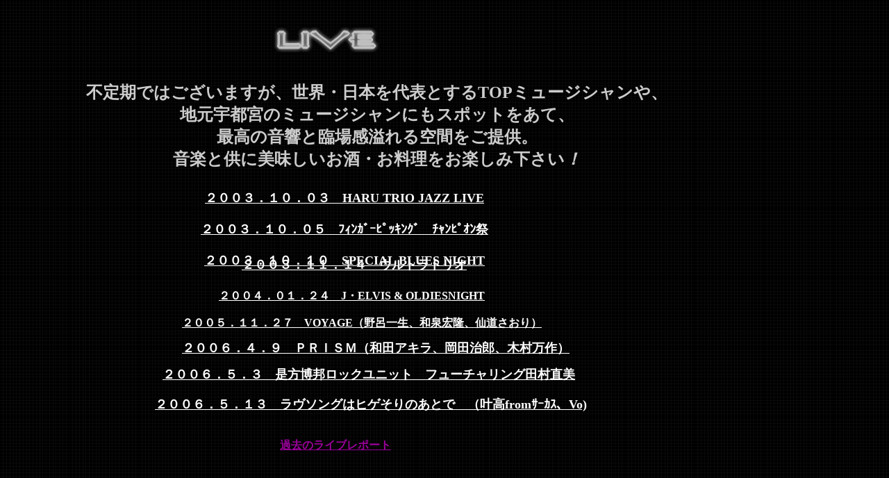

--- FILE ---
content_type: text/html
request_url: http://u-esprit.jp/sub8.htm
body_size: 1456
content:
<!DOCTYPE HTML PUBLIC "-//W3C//DTD HTML 4.01 Transitional//EN">
<HTML>
<HEAD>
<META http-equiv="Content-Type" content="text/html; charset=Shift_JIS">
<META name="GENERATOR" content="IBM WebSphere Studio Homepage Builder Version 10.0.0.0 for Windows">
<META http-equiv="Content-Style-Type" content="text/css">
<META name="IBM:HPB-Input-Mode" content="mode/flm; pagewidth=940; pageheight=1200">
<TITLE></TITLE>
</HEAD>
<BODY background="bla7b.gif">
<DIV style="top : 101px;left : 124px;
  position : absolute;
  z-index : 2;
" id="Layer2">
<P align="center"><B><FONT size="+2" color="#cccccc">不定期ではございますが、世界・日本を代表とするTOPミュージシャンや、<BR>
地元宇都宮のミュージシャンにもスポットをあて、<BR>
最高の音響と臨場感溢れる空間をご提供。<BR>
音楽と供に美味しいお酒・お料理をお楽しみ下さい<FONT size="+2" color="#cccccc"><I>！</I></FONT></FONT></B></P>
</DIV>
<DIV style="top : 1094px;left : 474px;
  position : absolute;
  z-index : 3;
  visibility : visible;
" id="Layer3"><A href="index.htm" target="_parent"><IMG src="logo31.gif" width="56" height="76" border="0" alt="Top"></A></DIV>
<DIV style="top : 631px;left : 403px;
  position : absolute;
  z-index : 4;
" id="Layer4"><A href="sub1.htm"><B><FONT color="#990099">過去のライブレポート</FONT></B></A></DIV>
<DIV style="top : 257px;left : 289px;
  position : absolute;
  z-index : 5;
" id="Layer5">
<P align="center"><B><FONT size="+1" color="#ffffff"><FONT size="+1" color="#ffffff"><A href="sub9.htm"><FONT size="+1" color="#ffffff">２００３．１０．０３　HARU TRIO JAZZ LIVE<BR>
</FONT></A></FONT><BR>
<A href="sub13.htm"><FONT size="+1" color="#ffffff">２００３．１０．０５　ﾌｨﾝｶﾞｰﾋﾟｯｷﾝｸﾞ　ﾁｬﾝﾋﾟｵﾝ祭<BR>
</FONT></A><BR>
<A href="sub14.htm"><FONT size="+1" color="#ffffff">２００３．１０．１０　SPECIAL BLUES NIGHT</FONT></A><BR>
</FONT></B></P>
</DIV>
<DIV style="top : 369px;left : 348px;
  position : absolute;
  z-index : 6;
" id="Layer6"><A href="sub15.htm"><B><FONT size="+1" color="#ffffff">２００３．１１．１４　ウルトラトリオ</FONT></B></A></DIV>
<DIV style="top : 416px;left : 315px;
  position : absolute;
  z-index : 7;
" id="Layer7"><A href="http://jelvis.cool.ne.jp/index.htm"><B><FONT color="#ffffff">２００４．０１．２４　J・ELVIS &amp; OLDIESNIGHT</FONT></B></A></DIV>
<MAP name="gui27">
  <AREA shape="default" nohref>
</MAP>
<DIV style="top : 455px;left : 262px;
  position : absolute;
  z-index : 8;
" id="Layer9"><A href="sub19.htm"><B><FONT color="#ffffff">２００５．１１．２７　VOYAGE（野呂一生、和泉宏隆、仙道さおり）</FONT></B></A></DIV>
<DIV style="top : 489px;left : 262px;
  position : absolute;
  z-index : 9;
" id="Layer11"><A href="sub20.htm"><FONT size="+1" color="#ffffff"><FONT size="+1" color="#ffffff"><B>２００６．４．９　ＰＲＩＳＭ（和田アキラ、岡田治郎、木村万作）</B></FONT></FONT></A></DIV>
<DIV style="top : 527px;left : 234px;
  position : absolute;
  z-index : 10;
" id="Layer10"><A href="sub21.htm"><FONT size="+1" color="#ffffff"><FONT size="+1" color="#ffffff"><B>２００６．５．３　是方博邦ロックユニット　フューチャリング田村直美</B></FONT></FONT></A></DIV>
<DIV style="top : 570px;left : 223px;
  position : absolute;
  z-index : 11;
" id="Layer12"><A href="sub22.htm"><B><FONT size="+1" color="#ffffff">２００６．５．１３　ラヴソングはヒゲそりのあとで　（叶高fromｻｰｶｽ、Vo)</FONT></B></A></DIV>
<DIV style="top : 27px;left : 389px;
  position : absolute;
  z-index : 12;
" id="Layer8"><IMG src="logo30.gif" width="164" height="55" border="0" alt="LIVE"></DIV>
</BODY>
</HTML>